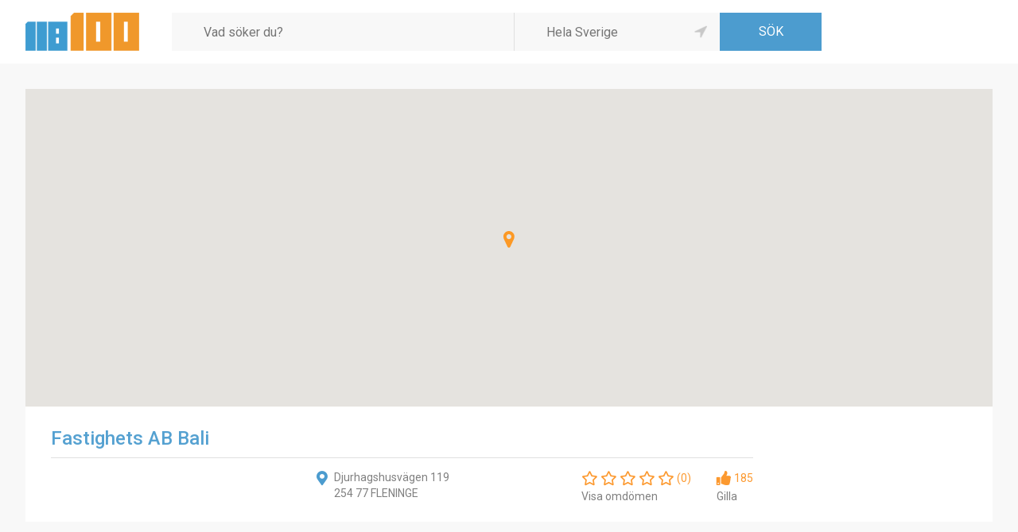

--- FILE ---
content_type: text/html;charset=UTF-8
request_url: https://www.118100.se/foretag/fastighets-ab-bali/
body_size: 3841
content:
<!DOCTYPE html><html lang="sv" dir="ltr"><head><meta charset="UTF-8" /><meta http-equiv="x-ua-compatible" content="ie=edge" /><meta name="viewport" content="width=device-width, initial-scale=1.0" /><meta name="format-detection" content="telephone=no" /><meta name="generator" content="Newnorth PHP Framework" /><meta name="description" content="118100 är en nummerupplysning med info om allt. Sök personer, företag, telefonnummer, adresser eller branscher!" /><title>Fastighets AB Bali</title><link rel="icon" href="https://www.118100.se/images/favicon.ico" /><link href="https://fonts.googleapis.com/css?family=Open+Sans:600,700|Roboto:300,400,500,700" rel="stylesheet" /><link href="/css/newnorth.css?405357327" rel="stylesheet" type="text/css" /><link href="/css/application.css?383108925" rel="stylesheet" type="text/css" /><link href="/css/main-layout.css?1095784091" rel="stylesheet" type="text/css" /><link href="https://use.fontawesome.com/releases/v5.5.0/css/all.css" rel="stylesheet" type="text/css" integrity="sha384-B4dIYHKNBt8Bc12p+WXckhzcICo0wtJAoU8YZTY5qE0Id1GSseTk6S+L3BlXeVIU" crossorigin="anonymous" /><script src="/js/newnorth.js?545142791" type="text/javascript" defer></script><script src="/js/application.js?1177157161" type="text/javascript" defer></script><script language="javascript">var page = {};</script><script src="https://www.googletagmanager.com/gtag/js?id=UA-106794928-1" async></script><script type="text/javascript">window.dataLayer = window.dataLayer || []; function gtag(){dataLayer.push(arguments)}; gtag('js', new Date()); gtag('config', 'UA-106794928-1');</script></head><body><header><div class="m-a-h p-l-h p-m-v maw-ss-l row flex-w-fs-s"><div class="Logotype solid cn c3-sMin cn-mMin no-select p-sMax-m-b"><a href="/" title="118100.se"><img src="/images/logotype.png" alt="118100.se" title="118100.se" /></a></div><form id="SearchForm" class="ca c9-sMin ca-mMin" method="GET" action="/sok/foretag/"><div class="row flex-w-fs-s"><div class="What c12 ca-xsMin c5-sMin p-xsMin-xs-r p-sMin-n-r p-xxsMax-xs-b"><div id="SearchForm»What»SuggestionList" class="i-sl slide up" n:suggestionlist n:input="#SearchForm»What»Input" n:source="/sl/what/"></div><div class="i-tb "><input type="text" id="SearchForm»What»Input" form="SearchForm" name="q" value="" placeholder="Vad söker du?" autocomplete="off" autofocus="autofocus"/></div></div><div class="Separator cn hidden-xsMax"></div><div class="Where c12 ca-xsMin c4-sMin c3-mMin"><div class="i-tb "><input type="text" id="SearchForm»Where»Input" form="SearchForm" name="loc" value="" placeholder="Hela Sverige" autocomplete="off"/></div><a class="GeoLocation no-select" onclick="A.ToggleGeolocation('#SearchForm»Where»Input', '#SearchForm»GeoLocationImage');" title="Använd min nuvarande position"><img id="SearchForm»GeoLocationImage" src="/images/icons/gps-inactive.png" alt="Använd min nuvarande position" title="Använd min nuvarande position" /></a><script language="javascript">window.addEventListener("load", function(){A.InitGeolocation("#SearchForm»Where»Input", "#SearchForm»GeoLocationImage")});</script></div><div class="Submit c12 cn-sMin p-xsMax-xs-t"><div class="i-sb"><input type="submit" form="SearchForm" value="SÖK"/></div></div></div><input type="hidden" id="SearchForm»OrderBy»HiddenInput" form="SearchForm" name="ob" value="rel"/><input type="hidden" id="SearchForm»Page»HiddenInput" form="SearchForm" name="p" value="0"/></form></div></header><div id="CompanyUnitPage" class="Page"><div class="solid m-a-h p-l-h maw-ss-l"><div class="p-l-v cm-l-v"><section class="Header "><div id="CompanyUnitStreetView" class="StreetView"></div><script type="text/javascript" language="javascript">window.addEventListener("load",function() {A.SetStreetView(A.maps.company_unit_street_view,56.095608,12.779158,0.000000,0.000000,0.000000,false);});</script><script src="https://maps.googleapis.com/maps/api/js?key=AIzaSyAWo5skjYpdyUw--EdXvm-sqeMJRoe-ZvM&callback=A.CreateCompanyUnitStreetView" defer></script><div class="Data p-sMax-l-h"><div class="row flex-w-fs-s"><div class="Content solid ca"><div class="cm-m-v"><div class="solid"><h1 class="Name">Fastighets AB Bali</h1></div><hr class="m-m-b" /><div class="row flex-w-fs-fs cp-m-h cp-s-v"><div class="c12 ca-sMin solid"><div class="cm-s-v"></div></div><div class="c12 ca-sMin fs-xs"><div class="row flex-nw-fs-fs cp-xs-h"><div class="c fs-l fc-blue fas fa-map-marker-alt"></div><div class="ca fc-gray"><p>Djurhagshusvägen 119<br />254 77 FLENINGE</p></div></div></div><div class="c12 c-sMin fs-xs"><div class="row flex-nw-fs-c cp-xxs-h"><div class="c fc-orange fs-l far fa-star"></div><div class="c fc-orange fs-l far fa-star"></div><div class="c fc-orange fs-l far fa-star"></div><div class="c fc-orange fs-l far fa-star"></div><div class="c fc-orange fs-l far fa-star"></div><div class="c fc-orange">(0)</div></div><p class="m-xs-t"><a class="fc-gray" href="#omdömen">Visa omdömen</a></p></div><div class="c12 c-sMin fs-xs"><div class="row flex-nw-fs-c cp-xxs-h"><div class="c fc-orange fs-l fas fa-thumbs-up"></div><div class="c"><p class="fc-orange">185</p></div></div><p class="m-xs-t"><a class="fc-gray" href="/foretag/fastighets-ab-bali/gilla/">Gilla</a></p></div></div></div></div><div class="Extras c"></div></div></div></section><div class="solid"><div class="row flex-w-fs-fs cm-m-"><div class="solid c12 ca-sMin"><div class="cm-l-v"><section class="bg-white p-xl-h p-sMax-l-h p-l-v"><div class="row flex-nw-fs-c m-l-b"><div class="c fc-blue fs-xxxl fas fa-file-alt" style="font-size: 1.75rem; line-height: 1em;"></div><div class="c m-m-l"><h2 class="fc-dark_gray fs-l">Företagspresentation</h2></div></div><p>Företaget saknar en presentation.</p></section><section class="bg-white p-xl-h p-sMax-l-h p-l-v"><div class="row flex-nw-fs-c m-l-b"><div class="c fc-blue fs-xxxl fas fa-briefcase" style="font-size: 1.75rem; line-height: 1em;"></div><div class="c m-m-l"><h2 class="fc-dark_gray fs-l">Företagsinformation</h2></div></div><div class="solid"><div class="row flex-w-fs-s cm-m-v"><div class="solid c12 c7-xsMin"><div class="cm-m-v"><div>Verksamheten ingår i: Fastighets AB Bali</div><div>Organisationsnummer: 556350-1336</div><div>Bolagsform: Aktiebolag</div><div>Registreringsdatum: 1989-02-21</div></div></div><div class="solid c12 c5-xsMin"><div class="cm-m-v"><a class="row flex-w-fs-c" href="javascript:void(0);" onclick="window.print();" title="Skriv ut"><div class="c m-m-r fc-gray ta-c w-fs-xl fas fa-print"></div><div class="c fs-xs fc-blue">Skriv ut</div></a></div></div><div class="solid c12"><div class="row flex-w-fs-c cp-xs-"><div class="c">Sökord:</div><a class="c fc-blue" href="/sok/foretag/?q=INREDNINGSDETALJER" target="_blank" title="INREDNINGSDETALJER">INREDNINGSDETALJER</a><div class="c no-select">|</div><a class="c fc-blue" href="/sok/foretag/?q=M%C3%96BLER" target="_blank" title="MÖBLER">MÖBLER</a><div class="c no-select">|</div><a class="c fc-blue" href="/sok/foretag/?q=ROTTINGM%C3%96BLER" target="_blank" title="ROTTINGMÖBLER">ROTTINGMÖBLER</a></div></div></div></div></section><section id="omdömen" class="bg-white p-xl-h p-sMax-l-h p-l-v"><div class="row flex-nw-fs-c m-l-b"><div class="c fc-blue fs-xxxl fas fa-briefcase" style="font-size: 1.75rem; line-height: 1em;"></div><div class="c m-m-l"><h2 class="fc-dark_gray fs-l">Omdömen</h2></div><div class="c m-m-l"><img src="https://images.118100.se/powered-by-critica.png" /></div><div class="ca ta-r"><p class="fc-orange"><i class="m-s-r fas fa-pen"></i><a href="javascript:N.AjaxWindow.CreateFromUrl({url:'/foretag/fastighets-ab-bali/lamna-omdome/'})">Skriv ett omdöme!</a></p></div></div><div class="solid"><div class="cm-m-v"><p>Företaget har inga omdömen.</p></div></div></section></div></div><div class="solid c12 c-sMin w-ss-xxs"><div class="cm-l-v"><section class="bg-white p-xl-h p-sMax-l-h p-l-v"><div class="row flex-nw-fs-c m-l-b"><div class="c fc-blue fs-xxxl fas fa-phone" style="font-size: 1.75rem; line-height: 1em;"></div><div class="c m-m-l"><h2 class="fc-dark_gray fs-l">Telefonnummer</h2></div></div><div class="solid"><div class="cm-m-v"><div><p></p><div><a class="block m-s-t fc-orange fs-xxxl" href="javascript:void(0);" onclick="this.removeAttribute('onclick');this.innerHTML='042-20 23 27';N.AjaxRequest({url:'/foretag/fastighets-ab-bali/telefon-klick/',show_messages:false})">042-20 XX XX</a></div><p class="m-s-t fs-xs">Klicka på numret för att visa hela</p></div><div><p></p><div><a class="block m-s-t fc-orange fs-xl" href="javascript:void(0);" onclick="this.removeAttribute('onclick');this.innerHTML='042-20 23 27';N.AjaxRequest({url:'/foretag/fastighets-ab-bali/telefon-klick/',show_messages:false})">042-20 XX XX</a></div></div></div></div></section><section class="bg-white border-top-blue p-xl-h p-sMax-l-h p-l-v"><h2 class="fc-blue fs-l ta-c">Är du intresserad av företagets tjänster?</h2><div class="m-l-t fc-gray ta-c"><span class="fas fa-pencil-alt" style="font-size:1.75rem;line-height:1em"></span></div><div class="m-s-t ta-c"><a class="fc-gray" href="javascript:void(0);" onclick="N.AjaxWindow.CreateFromUrl({url:'send-request/'});" title="Skicka en offertförfrågan">Skicka en offertförfrågan</a></div></section><section class="bg-white border-top-blue p-xl-h p-sMax-l-h p-l-v"><h2 class="fc-blue fs-l ta-c">Är detta ditt företag?</h2><div class="m-l-t fc-gray ta-c"><span class="fas fa-pencil-alt" style="font-size:1.75rem;line-height:1em"></span></div><div class="m-s-t ta-c"><a class="fc-gray" href="/foretag/fastighets-ab-bali/konto/" title="Redigera företagsuppgifter">Redigera företagsuppgifter</a></div></section></div></div></div></div><section class="Similar"><div class="solid p-l-v p-sMax-n-t p-sMax-m-b"><h2 class="Title">Andra har även sökt efter</h2></div><div class="solid"><div class="row flex-w-fs-s Items"><div class="c12 c6-xsMin c4-mMin"><div class="Item"><div class="Item-Content"><a href="/foretag/fastighets-ab-bali/" title="Edshus AB"></a><div class="row flex-w-fs-s"><div class="c4 Logotype no-select"><img src="https://images.118100.se/company-units/logotypes/79ecefef905c55f44219928a444d8b00.png" alt="Edshus AB" title="Edshus AB" /></div><div class="c8 p-n-h"><div class="row flex-w-fs-s Data"><div class="c12"><h1 class="Name fs-s p-m-b">Edshus AB</h1></div><hr class="c12 m-m-b" /><div class="c12"><div class="row flex-w-fs-s cp-s-v"><div class="solid c12"><div class="Address">Delesgatan 4 D<br />668 30 ED</div></div><div class="solid c12"><div class="Phone">0534-190 60</div></div></div></div></div></div></div></div></div></div><div class="c12 c6-xsMin c4-mMin"><div class="Item"><div class="Item-Content"><a href="/foretag/fastighets-ab-bali/" title="Brorman Fastigheter AB"></a><div class="row flex-w-fs-s"><div class="c4 Logotype no-select"><img src="https://images.118100.se/company-units/logotypes/3681a305c757f46ee79af4297b18455f.png" alt="Brorman Fastigheter AB" title="Brorman Fastigheter AB" /></div><div class="c8 p-n-h"><div class="row flex-w-fs-s Data"><div class="c12"><h1 class="Name fs-s p-m-b">Brorman Fastigheter AB</h1></div><hr class="c12 m-m-b" /><div class="c12"><div class="row flex-w-fs-s cp-s-v"><div class="solid c12"><div class="Address">Stora Nygatan 61<br />211 37 MALMÖ</div></div><div class="solid c12"><div class="Phone">040-660 64 50</div></div></div></div></div></div></div></div></div></div><div class="c12 c6-xsMin c4-mMin"><div class="Item"><div class="Item-Content"><a href="/foretag/fastighets-ab-bali/" title="Alkab Tak &amp; Fastighetsservice AB"></a><div class="row flex-w-fs-s"><div class="c4 Logotype no-select"><img src="https://images.118100.se/company-units/logotypes/c30cd68c3aec8e54253c98c4c3c088e7.png" alt="Alkab Tak &amp; Fastighetsservice AB" title="Alkab Tak &amp; Fastighetsservice AB" /></div><div class="c8 p-n-h"><div class="row flex-w-fs-s Data"><div class="c12"><h1 class="Name fs-s p-m-b">Alkab Tak &amp; Fastighetsservice AB</h1></div><hr class="c12 m-m-b" /><div class="c12"><div class="row flex-w-fs-s cp-s-v"><div class="solid c12"><div class="Address">Alavägen 2 A<br />826 75 LJUSNE</div></div><div class="solid c12"><div class="Phone">0270-124 01</div></div></div></div></div></div></div></div></div></div></div></div></section></div></div></div><footer><div class="m-a-h p-l-h maw-ss-l row flex-w-sb-c padding-v j-c"><div class="Logotype solid c no-select"><a href="/" title="118100.se"><img src="/images/logotype.png" alt="118100.se" class="m-a-h" title="118100.se" /></a></div><div class="Links solid c"><div class="c row flex-w-c-s cm-m-h"><a class="c" href="/nodnummer/" title="Nödnummer">Nödnummer</a><a class="c" href="/annonsera/" title="Annonsera">Annonsera</a><a class="c" href="/anvandarvillkor/" title="Användarvillkor">Användarvillkor</a><a class="c" href="/om-cookies/" title="Om cookies">Om cookies</a><a class="c" href="/om-118100/" title="Om 118 100">Om 118 100</a><a class="c" href="/kontakta-oss/" title="Kontakta oss">Kontakta oss</a><a class="c" href="/fragor-och-svar/" title="Frågor &amp; svar">Frågor &amp; svar</a></div></div></div></footer><script type="text/javascript" defer>var Tawk_API = Tawk_API || {}, Tawk_LoadStart = new Date();(function() {var s1 = document.createElement("script"), s0 = document.getElementsByTagName("script")[0];s1.async = true;s1.src = "https://embed.tawk.to/5adef6305f7cdf4f05338e88/default";s1.charset = "UTF-8";s1.setAttribute("crossorigin", "*");s0.parentNode.insertBefore(s1, s0);})();</script></body></html>